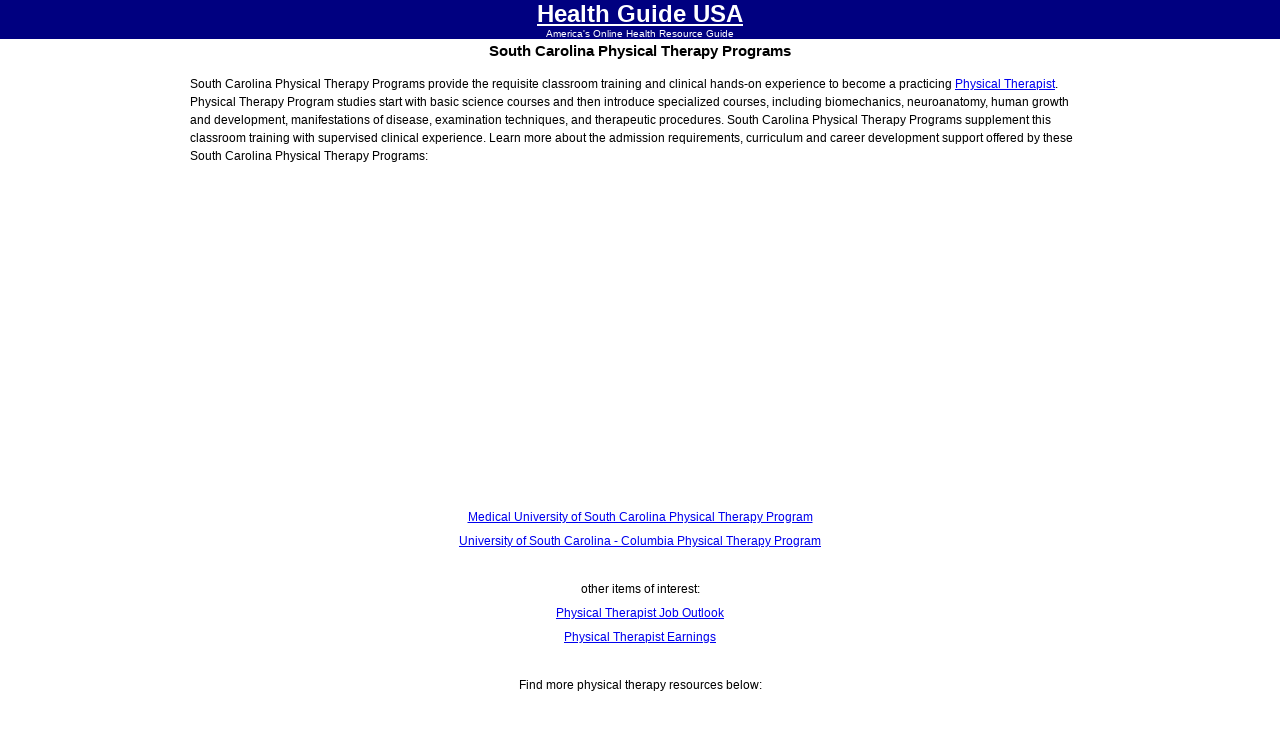

--- FILE ---
content_type: text/html
request_url: https://www.healthguideusa.org/phytherapy/south_carolina_physical_therapy_programs.htm
body_size: 2743
content:
<!DOCTYPE HTML PUBLIC "-//W3C//DTD HTML 4.01 Transitional//EN"><html><head><title>South Carolina Physical Therapy Programs | Health Guide USA</title>
<meta name="keywords" content="South Carolina Physical Therapy Programs, South Carolina, Physical Therapist">
<meta name="description" content="find South Carolina Physical Therapy Programs offering entry level Physical Therapist Training">
<link href="https://plus.google.com/113594316136635412686" rel="publisher">
<meta http-equiv="Content-Type" content="text/html; charset=windows-1252">
<meta id="meta" name="viewport" content="width=device-width; initial-scale=1.0">
<link rel="stylesheet" type="text/css" href="../license_lookup.css">
<meta name="Microsoft Border" content="tb">
</head><body><!--msnavigation--><table border="0" cellpadding="0" cellspacing="0" width="100%"><tr><td bgcolor="#000080">
<div align="center"><font color="#FFFFFF" size="5"><b><a href="http://www.healthguideusa.org/"><font color="#FFFFFF">Health Guide USA</font></a></b></font><font color="#FFFFFF" size="1"><br>America's Online Health Resource Guide</font> 
</div></td></tr><!--msnavigation--></table><!--msnavigation--><table dir="ltr" border="0" cellpadding="0" cellspacing="0" width="100%"><tr><!--msnavigation--><td valign="top"><script type="text/javascript">
window.google_analytics_uacct = "UA-433875-2";
</script>
<!-- Go to www.addthis.com/dashboard to customize your tools -->
<script type="text/javascript" src="//s7.addthis.com/js/300/addthis_widget.js#pubid=ra-544f08b864aa7990" async="async"></script>
<div class="center"><div class="center"><h1><strong>South Carolina Physical Therapy Programs</strong></h1>
<div class="center"><p>South Carolina Physical Therapy Programs provide the requisite classroom training and clinical hands-on experience to become a practicing <a href="../careers/physical_therapist_work_in_general.htm">Physical Therapist</a>.  Physical Therapy Program studies start with basic science courses and then introduce specialized courses, including biomechanics, neuroanatomy, human growth and development, manifestations of disease, examination techniques, and therapeutic procedures. South Carolina Physical Therapy Programs supplement this classroom training with supervised clinical experience.  Learn more about the admission requirements, curriculum and career development support offered by these South Carolina Physical Therapy Programs:</p></div><br>
<div class="adslot"><script async src="//pagead2.googlesyndication.com/pagead/js/adsbygoogle.js"></script>
<!-- Responsive #1, created 6/1/15, Careers -->
<ins class="adsbygoogle"
     style="display:block"
     data-ad-client="ca-pub-3244795286170331"
     data-ad-slot="2073355621"
     data-ad-format="auto"></ins>
<script>
(adsbygoogle = window.adsbygoogle || []).push({});
</script></div><br>
<div class="center"><a href="http://www.musc.edu/chp/pt/">Medical University of South Carolina Physical Therapy Program</a><br><a href="http://www.sph.sc.edu/dpt/">University of South Carolina - Columbia Physical Therapy Program</a><br><br>other items of interest:<br><a href="../careers/physical_therapist_job_outlook.htm">Physical Therapist Job Outlook</a><br><a href="../careers/physical_therapist_earnings.htm">Physical Therapist Earnings</a></div><br>
<div class="center">Find more physical therapy resources below:</div><br>
<div class="adslot"><script async src="//pagead2.googlesyndication.com/pagead/js/adsbygoogle.js"></script>
<!-- Responsive #2, created 6/1/15, Careers -->
<ins class="adsbygoogle"
     style="display:block"
     data-ad-client="ca-pub-3244795286170331"
     data-ad-slot="5026822024"
     data-ad-format="auto"></ins>
<script>
(adsbygoogle = window.adsbygoogle || []).push({});
</script></div><br>
<br>
<div class="center">
<a href="../state_physical_therapy_boards.htm">State Physical Therapy Boards</a><br><a href="../state_physical_therapy_associations.htm">State Physical Therapy Associations</a><br><a href="../physical_therapy_license_lookup.htm">Physical Therapist License Lookup</a></div><br>
<div class="container"><section>
<!-- Conversant Media 300x250 Medium Rectangle CODE for Health Guide USA -->
<script type="text/javascript">var vclk_options = {sid:16465,media_id:6,media_type:8,version:"1.4",secure:"on"};</script><script class="vclk_pub_code" type="text/javascript" src="https://secure.cdn.fastclick.net/js/adcodes/pubcode.min.js?sid=16465&media_id=6&media_type=8&version=1.4&exc=1"></script><noscript><a href="https://secure.fastclick.net/w/click.here?sid=16465&m=6&c=1" target="_blank"><img src="https://secure.fastclick.net/w/get.media?sid=16465&m=6&tp=8&d=s&c=1&vcm_acv=1.4" width="300" height="250" border="1"></a></noscript>
<!-- Conversant Media 300x250 Medium Rectangle CODE for Health Guide USA --></section>
<aside><script async src="//pagead2.googlesyndication.com/pagead/js/adsbygoogle.js"></script>
<!-- 300x250, created 12/17/07, Health Guide -->
<ins class="adsbygoogle"
     style="display:inline-block;width:300px;height:250px"
     data-ad-client="ca-pub-3244795286170331"
     data-ad-slot="4904454061"></ins>
<script>
(adsbygoogle = window.adsbygoogle || []).push({});
</script></aside></div><br>
<div class="container"><section><a href="alabama_physical_therapy_programs.htm">Alabama Physical Therapy Programs</a><br>
<a href="alaska_physical_therapy_programs.htm">Alaska Physical Therapy Programs</a><br>
<a href="arizona_physical_therapy_programs.htm">Arizona Physical Therapy Programs</a><br>
<a href="arkansas_physical_therapy_programs.htm">Arkansas Physical Therapy Programs</a><br>
<a href="california_physical_therapy_programs.htm">California Physical Therapy Programs</a><br>
<a href="colorado_physical_therapy_programs.htm">Colorado Physical Therapy Programs</a><br>
<a href="connecticut_physical_therapy_programs.htm">Connecticut Physical Therapy Programs</a><br>
<a href="delaware_physical_therapy_programs.htm">Delaware Physical Therapy Programs</a><br>
<a href="district_columbia_physical_therapy_programs.htm">District of Columbia Physical Therapy Programs</a><br>
<a href="florida_physical_therapy_programs.htm">Florida Physical Therapy Programs</a><br>
<a href="georgia_physical_therapy_programs.htm">Georgia Physical Therapy Programs</a><br>
<a href="hawaii_physical_therapy_programs.htm">Hawaii Physical Therapy Programs</a><br>
<a href="idaho_physical_therapy_programs.htm">Idaho Physical Therapy Programs</a><br>
<a href="illinois_physical_therapy_programs.htm">Illinois Physical Therapy Programs</a><br>
<a href="indiana_physical_therapy_programs.htm">Indiana Physical Therapy Programs</a><br>
<a href="iowa_physical_therapy_programs.htm">Iowa Physical Therapy Programs</a><br>
<a href="kansas_physical_therapy_programs.htm">Kansas Physical Therapy Programs</a><br>
<a href="kentucky_physical_therapy_programs.htm">Kentucky Physical Therapy Programs</a><br>
<a href="louisiana_physical_therapy_programs.htm">Louisiana Physical Therapy Programs</a><br>
<a href="maine_physical_therapy_programs.htm">Maine Physical Therapy Programs</a><br>
<a href="maryland_physical_therapy_programs.htm">Maryland Physical Therapy Programs</a><br>
<a href="massachusetts_physical_therapy_programs.htm">Massachusetts Physical Therapy Programs</a><br>
<a href="michigan_physical_therapy_programs.htm">Michigan Physical Therapy Programs</a><br>
<a href="minnesota_physical_therapy_programs.htm">Minnesota Physical Therapy Programs</a><br>
<a href="mississippi_physical_therapy_programs.htm">Mississippi Physical Therapy Programs</a><br>
<a href="missouri_physical_therapy_programs.htm">Missouri Physical Therapy Programs</a></section>
<aside>
<a href="montana_physical_therapy_programs.htm">Montana Physical Therapy Programs</a><br>
<a href="nebraska_physical_therapy_programs.htm">Nebraska Physical Therapy Programs</a><br>
<a href="nevada_physical_therapy_programs.htm">Nevada Physical Therapy Programs</a><br>
<a href="new_hampshire_physical_therapy_programs.htm">New Hampshire Physical Therapy Programs</a><br>
<a href="new_jersey_physical_therapy_programs.htm">New Jersey Physical Therapy Programs</a><br>
<a href="new_mexico_physical_therapy_programs.htm">New Mexico Physical Therapy Programs</a><br>
<a href="new_york_physical_therapy_programs.htm">New York Physical Therapy Programs</a><br>
<a href="north_carolina_physical_therapy_programs.htm">North Carolina Physical Therapy Programs</a><br>
<a href="north_dakota_physical_therapy_programs.htm">North Dakota Physical Therapy Programs</a><br>
<a href="ohio_physical_therapy_programs.htm">Ohio Physical Therapy Programs</a><br>
<a href="oklahoma_physical_therapy_programs.htm">Oklahoma Physical Therapy Programs</a><br>
<a href="oregon_physical_therapy_programs.htm">Oregon Physical Therapy Programs</a><br>
<a href="pennsylvania_physical_therapy_programs.htm">Pennsylvania Physical Therapy Programs</a><br>
<a href="rhode_island_physical_therapy_programs.htm">Rhode Island Physical Therapy Programs</a><br>
<a href="south_carolina_physical_therapy_programs.htm">South Carolina Physical Therapy Programs</a><br>
<a href="south_dakota_physical_therapy_programs.htm">South Dakota Physical Therapy Programs</a><br>
<a href="tennessee_physical_therapy_programs.htm">Tennessee Physical Therapy Programs</a><br>
<a href="texas_physical_therapy_programs.htm">Texas Physical Therapy Programs</a><br>
<a href="utah_physical_therapy_programs.htm">Utah Physical Therapy Programs</a><br>
<a href="vermont_physical_therapy_programs.htm">Vermont Physical Therapy Programs</a><br>
<a href="virginia_physical_therapy_programs.htm">Virginia Physical Therapy Programs</a><br>
<a href="washington_physical_therapy_programs.htm">Washington Physical Therapy Programs</a><br>
<a href="west_virginia_physical_therapy_programs.htm">West Virginia Physical Therapy Programs</a><br>
<a href="wisconsin_physical_therapy_programs.htm">Wisconsin Physical Therapy Programs</a><br>
<a href="wyoming_physical_therapy_programs.htm">Wyoming Physical Therapy Programs</a></aside></div><br><div class="center"><script>
  (function(i,s,o,g,r,a,m){i['GoogleAnalyticsObject']=r;i[r]=i[r]||function(){
  (i[r].q=i[r].q||[]).push(arguments)},i[r].l=1*new Date();a=s.createElement(o),
  m=s.getElementsByTagName(o)[0];a.async=1;a.src=g;m.parentNode.insertBefore(a,m)
  })(window,document,'script','//www.google-analytics.com/analytics.js','ga');

  ga('create', 'UA-433875-2', 'auto');
  ga('send', 'pageview');

</script></div>
</div>

</div>

<!--msnavigation--></td></tr><!--msnavigation--></table><!--msnavigation--><table border="0" cellpadding="0" cellspacing="0" width="100%"><tr><td><br><br>
<div align="center"><b><font face="Arial Narrow" size="1"><a href="http://www.realmarketing.com/">Assessor Links USA</a>&nbsp;&nbsp;&nbsp; <a href="http://www.allthingspolitical.org">All Things Political</a><br><br><a href="https://www.jugglingcats.com">Juggling Cats</a>&nbsp;&nbsp;&nbsp; <a href="https://www.doomsdayguide.org">Doomsday Guide</a><br><br><a href="https://www.fatrat.com/">Health Resource USA</a>&nbsp;&nbsp;&nbsp; <a href="http://www.innovatorsguide.org/">Innovators Guide</a>&nbsp;&nbsp;&nbsp;&nbsp; <a href="http://www.activecanines.org/">Active Canines</a></font></b><font face="Arial Narrow" size="3"><br><br>To report a broken link or to suggest a new site for<br>our online resource guide, please <a href="mailto:comment@proquantum.com?subject=Health Guide USA">Contact Us.</a><br><br>Proquantum Corporation.<br>Copyright @ 2002-2017<br><br>Use of this website is expressly subject to the various<br>terms and conditions set forth in our<br><br></font><a href="../terms_of_use.htm"><font size="3" color="#993333" face="Arial Narrow">User Agreement/Disclaimer</font></a><font size="3" face="Arial Narrow"><font color="#993333"> </font>&nbsp;and<font color="#808000"> </font></font><a href="../privacy_policy.htm"><font size="3" color="#993333" face="Arial Narrow">Privacy Policy</font></a></div></td></tr><!--msnavigation--></table></body></html>

--- FILE ---
content_type: text/html; charset=utf-8
request_url: https://www.google.com/recaptcha/api2/aframe
body_size: 265
content:
<!DOCTYPE HTML><html><head><meta http-equiv="content-type" content="text/html; charset=UTF-8"></head><body><script nonce="cuPJfAchT3rTRu6VR_Nrvw">/** Anti-fraud and anti-abuse applications only. See google.com/recaptcha */ try{var clients={'sodar':'https://pagead2.googlesyndication.com/pagead/sodar?'};window.addEventListener("message",function(a){try{if(a.source===window.parent){var b=JSON.parse(a.data);var c=clients[b['id']];if(c){var d=document.createElement('img');d.src=c+b['params']+'&rc='+(localStorage.getItem("rc::a")?sessionStorage.getItem("rc::b"):"");window.document.body.appendChild(d);sessionStorage.setItem("rc::e",parseInt(sessionStorage.getItem("rc::e")||0)+1);localStorage.setItem("rc::h",'1769476664420');}}}catch(b){}});window.parent.postMessage("_grecaptcha_ready", "*");}catch(b){}</script></body></html>

--- FILE ---
content_type: text/css
request_url: https://www.healthguideusa.org/license_lookup.css
body_size: 148
content:
body
{
margin:0;
padding:0;
font-family:"Arial", Times, serif;
background-color:#FFFFFF;
}
.center
{
margin-left:auto;
margin-right:auto;
line-height:200%;
max-width:1000px;
background-color:#FFFFFF;
text-align:center;
font-size:12px;
}
.adslot
{
margin-left:auto;
margin-right:auto;
max-width:730px;
background-color:#ffffff;
text-align:center;
}
h1 {font-size:1.25em;}
h2 {font-size:1.00em;}
p {font-size:1.00em;}
div {font-size:1.00em;}
h1 {text-align:center;}
p 
{
margin-left:auto;
margin-right:auto;
line-height:150%;
max-width:900px;
text-align:left;
} 
li 
{
margin-left:auto;
margin-right:auto;
width:100%;
text-align:left;
} 
section, aside {
margin:1.51515151%;
}
@media all and (min-width: 550px) {
.container {
margin-left:auto;
margin-right:auto;
line-height:200%;
max-width:950px;
}
section {
float: left;
width:46.969696%;
}
aside {
float: right;
width:46.969696%;
}
}


--- FILE ---
content_type: application/javascript
request_url: https://secure.cdn.fastclick.net/js/adcodes/pubcode.min.js?sid=16465&media_id=6&media_type=8&version=1.4&exc=1
body_size: 3651
content:
(function(a,c){VCM=(function(){if(typeof VCM==="object"){return VCM}return{}}());var b=100;VCM.media={version:1.12,render:function(o){var D,t=true,y="get.media",w=(o.secure!=undefined)?o.secure:"",H=VCM.media.dimensions(o.media_type),C=Math.random(),K=escape(VCM.media.topReferrer()),u=VCM.media.trustedReferrer(),v=VCM.media.isFrame(),d=(v==1)?escape(VCM.media.cookieReferrer()):"",A=VCM.media.validVersion(o.version),x=VCM.media.matchVersion(o.version),J=(o.macro!=undefined)?VCM.media.macroList(o.macro):"",j=(o.target!=undefined)?o.target:"n",g=(o.walsh!=undefined)?("&walsh="+o.walsh):"",l=(o.exc!=undefined)?("&exc="+o.exc):"",B=(o.media_id!=undefined)?("&m="+o.media_id):"",f="",e="",I=VCM.media.getPubCID(),n=o.gdpr,h=o.gdpr_consent,k=o.placement_id,r=(o.deal_id!==undefined)?escape(o.deal_id):"";var L=0;if(typeof(document.querySelectorAll)!="undefined"){L=document.querySelector('meta[name="viewport"][content*="width=device-width"]')!==null?1:0}this.isSecure=true;if(VCM.media.isPop(o)){if(o.pfc==undefined){o.pfc=14400000}y="pop.cgi";var G=new Date();c.cookie="h2=o; path=/;";C=G.getSeconds();if(c.cookie.indexOf("e=llo")<=0&&c.cookie.indexOf("2=o")>0){G.setTime(G.getTime()+o.pfc);c.cookie="he=llo; path=/; expires="+G.toGMTString()}else{t=false}}else{if(VCM.media.isInvue(o)){if(o.ivfc==undefined){o.ivfc=15}C=Math.floor(Math.random()*7777);c.cookie="h2=o; path=/;";var F=0;var z=0;if(a.innerWidth&&a.innerHeight){F=a.innerWidth;z=a.innerHeight}else{if(c.documentElement.clientWidth>0&&c.documentElement.clientHeight>0){F=c.documentElement.clientWidth;z=c.documentElement.clientHeight}else{F=c.body.clientWidth;z=c.body.clientHeight;if(z>1024){z=1024}}}if(c.cookie.indexOf("n=vue")<=0&&c.cookie.indexOf("2=o")>0&&c.cookie.indexOf("vccap=1")<=0){VCM.media.setCookie("vccap","1",o.ivfc,"/",null,null);e="&window_ht="+z+"&window_wt="+F}else{t=false}}else{if(VCM.media.isInterstitial(o)){t=false;if(o.isfc==undefined){o.isfc=15}if(o.isal!=undefined&&o.isal==1){c.write('<script language="javascript" src="'+this.cdnServer()+'/is.js"><\/script>')}else{var q=o.ishref;if(q.indexOf("get.media")>0){q=unescape(q.substring(q.indexOf("&url=")+5,q.length))}else{if(c.cookie.indexOf("CxIC=1")<=0){var p="&url="+escape(q);q=VCM.media.codeSrc(false,y,o.sid,B,o.media_type,j,o.version,VCM.media.version,C,v,-1,-1,A,x,J,g,l,f,K,u,d,e,p,L,I,n,h,k,r);var G=new Date();G.setTime(G.getTime()+o.isfc*1000*60);c.cookie="FCxIC=1; path=/; expires="+G.toGMTString()}}return q}return}else{if(VCM.media.isFlexBanner(o)){if(o.width!=undefined&&o.height!=undefined){f="&w="+o.width+"&h="+o.height}}}}}var m="vcmad_"+Math.floor(Math.random()*100000);D='<div id="'+m+'"></div>';c.write(D);var s=c.getElementById(m);var E={top:-1,left:-1};if(v==0&&s!=undefined){E=VCM.media.coords(s)}if(t){D=VCM.media.codeSrc(true,y,o.sid,B,o.media_type,j,o.version,VCM.media.version,C,v,E.left,E.top,A,x,J,g,l,f,K,u,d,e,"",L,I,n,h,k,r);c.write(D)}},topReferrer:function(){var e=window.location.href;var d=VCM.media.parsedURI(e);if(typeof e!=="undefined"){e=d.protocol+"://"+d.host+d.port+d.path}return e},parseQueryString:function(d,f){if(d.charAt(0)=="?"){d=d.substring(1)}var e=d.split("&");var g={};for(i=0;i<e.length;i++){ft=e[i].split("=");if(f===undefined||ft[0].lastIndexOf(f,0)==0){g[ft[0]]=ft[1]}}return g},trustedReferrer:function(){if(this.urlParams===undefined){this.urlParams=this.parseQueryString(window.location.search)}var d=this.urlParams.vcmref;return d||""},cookieReferrer:function(){var g="tr=";var d=document.cookie.split(";");for(var e=0;e<d.length;e++){var h=d[e];while(h.charAt(0)==" "){h=h.substring(1,h.length)}if(h.indexOf(g)==0){document.cookie='tr="";expires=Thu, 01-Jan-70 00:00:01 GMT;path=/';var f=VCM.media.parsedURI(h.substring(g.length,h.length));if(typeof f!=="undefined"){return f.protocol+"://"+f.host+f.port+f.path}}}return""},trustedPubCID:function(){if(this.urlParams===undefined){this.urlParams=this.parseQueryString(window.location.search)}var d=this.urlParams._pubcid;return d||""},isFrame:function(){var d=(window.location!=window.parent.location)?1:0;return d},isFlexBanner:function(d){return(d.media_type!=undefined&&d.media_id!=undefined&&d.media_type==12&&d.media_id==10)},isPop:function(d){return(d.media_type!=undefined&&d.media_id!=undefined&&d.media_type==2&&d.media_id==2)},isInvue:function(d){return(d.media_type!=undefined&&d.media_id!=undefined&&d.media_type==4&&d.media_id==4)},isInterstitial:function(d){return(d.media_type!=undefined&&d.media_id!=undefined&&d.media_type==6&&d.media_id==5)},isSameDomain:function(){var e=0;try{if(window.parent.document){e=1}}catch(d){}return e},dimensions:function(d){switch(d){case 1:return{w:468,h:60};case 2:return{w:720,h:400};case 3:return{w:120,h:600};case 4:return{w:250,h:250};case 5:return{w:728,h:90};case 6:return{w:728,h:600};case 7:return{w:160,h:600};case 8:return{w:300,h:250};case 9:return{w:180,h:150};case 10:return{w:300,h:600};case 11:return{w:0,h:0};case 12:return{w:200,h:200};case 13:return{w:320,h:240};default:return{w:0,h:0}}},coords:function(f){var e=0;var d=0;while(f&&!isNaN(f.offsetLeft)&&!isNaN(f.offsetTop)){e+=f.offsetLeft-f.scrollLeft;d+=f.offsetTop-f.scrollTop;f=f.offsetParent}return{top:d,left:e}},validVersion:function(d){return(d==1||d==1.1||d==1.2||d==1.3||d==1.4||d==1.5||d==1.6||d==1.7||d==1.8||d==1.9||d==1.1||d==1.11||d==1.12)},matchVersion:function(d){return(d==VCM.media.version)},macroList:function(f){var e="";for(var d=0;d<f.length;d++){if((f[d].name!=undefined)&&(f[d].name!="")){e=e+"&"+escape(f[d].name)+"="+escape(f[d].value)}}return e},setCookie:function(f,h,d,l,g,k){var e=new Date();e.setTime(e.getTime());if(d){d=d*1000*60}var j=new Date(e.getTime()+d);c.cookie=f+"="+escape(h)+((d)?";expires="+j.toGMTString():"")+((l)?";path="+l:"")+((g)?";domain="+g:"")+((k)?";secure":"")},codeSrc:function(J,e,k,s,h,o,u,K,F,z,D,x,B,A,I,y,q,n,C,d,m,j,f,E,H,r,g,p,w){var G=this.mediaServer()+"/w/"+e+"?sid="+k+s+((h)?"&tp="+h:"")+"&d=j&t="+o+"&vcm_acv="+u+"&version="+K+"&c="+F+"&vcm_ifr="+z+"&vcm_xy="+D+".."+x+"&vcm_vv="+B+"&vcm_vm="+A+I+y+q+n+"&vcm_pr="+C+"&vcm_tr="+d+"&vcm_cr="+m+j+f+"&mo="+E+((H)?"&fpc="+H:"")+((r)?"&gdpr="+r:"")+((g)?"&gdpr_consent="+g:"")+((p)?"&placement_id="+p:"")+((w)?"&deal_id="+w:"");if(J){G=unescape('%3Cscript src="')+G+unescape('" type="text/javascript"%3E%3C/script%3E')}return G},parsedURI:function(g){var e={key:["source","protocol","authority","userInfo","user","password","host","port","relative","path","directory","file","query","anchor"],q:{name:"queryKey",parser:/(?:^|&)([^&=]*)=?([^&]*)/g},parser:{loose:/^(?:(?![^:@]+:[^:@\/]*@)([^:\/?#.]+):)?(?:\/\/)?((?:(([^:@]*)(?::([^:@]*))?)?@)?([^:\/?#]*)(?::(\d*))?)(((\/(?:[^?#](?![^?#\/]*\.[^?#\/.]+(?:[?#]|$)))*\/?)?([^?#\/]*))(?:\?([^#]*))?(?:#(.*))?)/}};var h=e,d=h.parser.loose.exec(g),g={},f=14;while(f--){g[h.key[f]]=d[f]||""}g[h.q.name]={};g[h.key[12]].replace(h.q.parser,function(k,j,l){if(j){g[h.q.name][j]=l}});return g},isPageSecure:function(){var d=(window.location.protocol&&window.location.protocol=="https:")?true:false;return d},cdnServer:function(){return(this.isSecure)?"https://secure.cdn.fastclick.net":"http://cdn.fastclick.net"},mediaServer:function(){var d=Math.floor(Math.random()*100);if(d<b||vclk_options.force_dotomi_domain){return(this.isSecure)?"https://direct.ad.cpe.dotomi.com":"http://direct.ad.cpe.dotomi.com"}return(this.isSecure)?"https://secure.fastclick.net":"http://media.fastclick.net"},cookieSyncServer:function(){return(this.isSecure)?"https://cookie.sync.ad.cpe.dotomi.com":"http://cookie.sync.ad.cpe.dotomi.com"},getPubCID:function(){var d;if(this.isFrame()){if(this.isSameDomain()){var e=a.parent}}else{var e=a}if(e&&typeof e.PublisherCommonId==="object"){d=e.PublisherCommonId.getId()}if(!d){d=this.trustedPubCID()}return d}}}(window,window.document));if(vclk_options===undefined){if(gsad!==undefined){var vclk_options=convert_gsad()}else{var vclk_options=getParams()}}if(vclk_options!==undefined){VCM.media.render(vclk_options);var randNum=Math.floor(Math.random()*100);if(randNum<100||vclk_options.force_pixel_sync){var cbNum=Math.random();var pubcid=VCM.media.getPubCID();var gdpr=vclk_options.gdpr;var gdpr_consent=vclk_options.gdpr_consent;var jsonpURL=VCM.media.cookieSyncServer()+"/w/cookie_sync?sid="+vclk_options.sid+"&cb="+cbNum+((pubcid)?"&fpc="+pubcid:"")+((gdpr)?"&gdpr="+gdpr:"")+((gdpr_consent)?"&gdpr_consent="+gdpr_consent:"");appendTag("script",jsonpURL)}vclk_options=undefined}function syncUser(c){if(c){var a=c.syncUrls;if(a!=null&&a.length>0){for(url in a){var d=a[url].syncUrl;if(d){if(a[url].iframe){appendTag("iframe",d)}else{var b=document.createElement("img");b.src=d}}}}}}function appendTag(c,d){if(c){var a=document.createElement(c);if(c=="script"){a.type="text/javascript";a.async=true;a.src=d;var b=document.getElementsByTagName("script")[0];b.parentNode.insertBefore(a,b)}else{if(c=="iframe"&&document.body){a.height="0";a.width="0";a.frameBorder="0";a.style.cssText="width:0px; height:0px; border-style:none; display:none;";a.src=d;document.body.appendChild(a)}}}}function getParams(){var a=document.getElementsByTagName("script");var c;var b;if(a[a.length-1].src!==undefined&&a[a.length-1].src.indexOf("fastclick.net/js/adcodes/pubcode.min.js")>-1){c=a[a.length-1].src;b=a[a.length-1].className}if(VCM.media.parsedURI(c).queryKey.sid!==undefined){return VCM.media.parsedURI(c).queryKey}else{if(b==="vclk_pub_code"){return{sid:-999,media_id:-999,media_type:-999,version:"1.8",exc:1}}else{return undefined}}}function convert_gsad(){var a={};var b=[];var c=[];a.version=VCM.media.version+"gs";a.sid=(gsad.site_id)?gsad.site_id:-999;if(gsad.sizes){gsad.sizes.forEach(function(d){switch(d){case"300x250":b.push(6);c.push(8);break;case"728x90":b.push(1);c.push(5);break;case"320x48":case"320x50":b.push(15);c.push(17);break}})}else{b.push(-999);c.push(-999)}a.media_id=b.join("&m=");a.media_type=c.join("&tp=");return a};